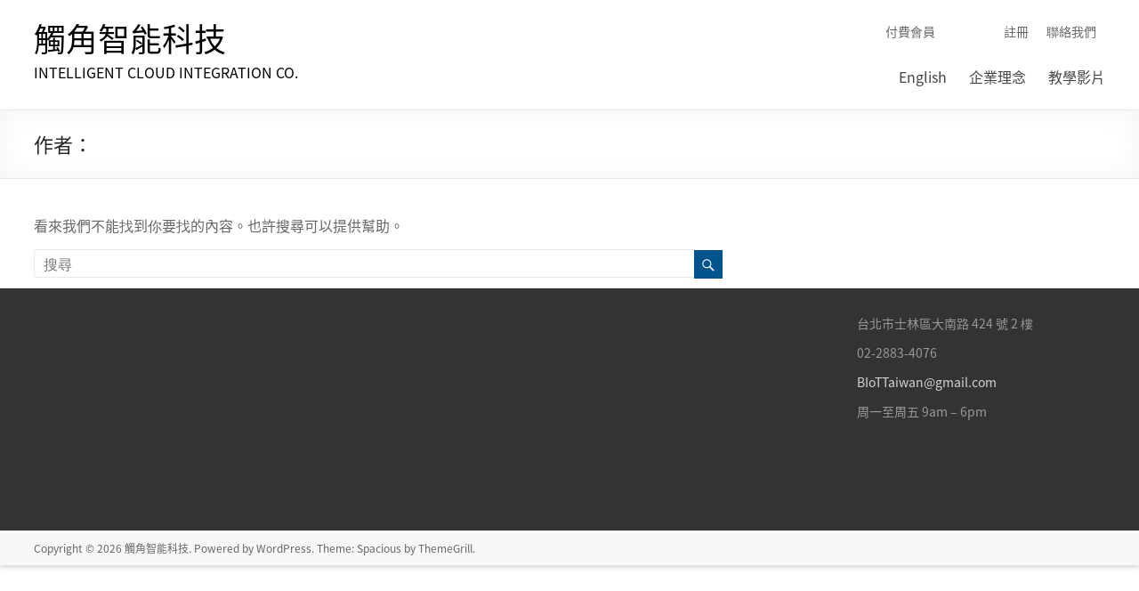

--- FILE ---
content_type: text/html; charset=UTF-8
request_url: https://ici-biot.com/author/mossie-quitzon/
body_size: 8735
content:
<!DOCTYPE html>
<!--[if IE 7]>
<html class="ie ie7" lang="zh-TW">
<![endif]-->
<!--[if IE 8]>
<html class="ie ie8" lang="zh-TW">
<![endif]-->
<!--[if !(IE 7) & !(IE 8)]><!-->
<html lang="zh-TW">
<!--<![endif]-->
<head>
<meta charset="UTF-8" />
<meta name="viewport" content="width=device-width, initial-scale=1">
<link rel="profile" href="http://gmpg.org/xfn/11" />
<link rel="pingback" href="https://ici-biot.com/xmlrpc.php" />
<title>Leanne Haag &#8211; 觸角智能科技</title>
<link rel='dns-prefetch' href='//www.google.com' />
<link rel='dns-prefetch' href='//fonts.googleapis.com' />
<link rel='dns-prefetch' href='//s.w.org' />
<link rel="alternate" type="application/rss+xml" title="訂閱《觸角智能科技》&raquo; 資訊提供" href="https://ici-biot.com/feed/" />
<link rel="alternate" type="application/rss+xml" title="訂閱《觸角智能科技》&raquo; 留言的資訊提供" href="https://ici-biot.com/comments/feed/" />
<link rel="alternate" type="application/rss+xml" title="訂閱《觸角智能科技》&raquo; 作者為「Leanne Haag」的資訊提供" href="https://ici-biot.com/author/mossie-quitzon/feed/" />
		<script type="text/javascript">
			window._wpemojiSettings = {"baseUrl":"https:\/\/s.w.org\/images\/core\/emoji\/13.0.0\/72x72\/","ext":".png","svgUrl":"https:\/\/s.w.org\/images\/core\/emoji\/13.0.0\/svg\/","svgExt":".svg","source":{"concatemoji":"https:\/\/ici-biot.com\/wp-includes\/js\/wp-emoji-release.min.js?ver=5.5.17"}};
			!function(e,a,t){var n,r,o,i=a.createElement("canvas"),p=i.getContext&&i.getContext("2d");function s(e,t){var a=String.fromCharCode;p.clearRect(0,0,i.width,i.height),p.fillText(a.apply(this,e),0,0);e=i.toDataURL();return p.clearRect(0,0,i.width,i.height),p.fillText(a.apply(this,t),0,0),e===i.toDataURL()}function c(e){var t=a.createElement("script");t.src=e,t.defer=t.type="text/javascript",a.getElementsByTagName("head")[0].appendChild(t)}for(o=Array("flag","emoji"),t.supports={everything:!0,everythingExceptFlag:!0},r=0;r<o.length;r++)t.supports[o[r]]=function(e){if(!p||!p.fillText)return!1;switch(p.textBaseline="top",p.font="600 32px Arial",e){case"flag":return s([127987,65039,8205,9895,65039],[127987,65039,8203,9895,65039])?!1:!s([55356,56826,55356,56819],[55356,56826,8203,55356,56819])&&!s([55356,57332,56128,56423,56128,56418,56128,56421,56128,56430,56128,56423,56128,56447],[55356,57332,8203,56128,56423,8203,56128,56418,8203,56128,56421,8203,56128,56430,8203,56128,56423,8203,56128,56447]);case"emoji":return!s([55357,56424,8205,55356,57212],[55357,56424,8203,55356,57212])}return!1}(o[r]),t.supports.everything=t.supports.everything&&t.supports[o[r]],"flag"!==o[r]&&(t.supports.everythingExceptFlag=t.supports.everythingExceptFlag&&t.supports[o[r]]);t.supports.everythingExceptFlag=t.supports.everythingExceptFlag&&!t.supports.flag,t.DOMReady=!1,t.readyCallback=function(){t.DOMReady=!0},t.supports.everything||(n=function(){t.readyCallback()},a.addEventListener?(a.addEventListener("DOMContentLoaded",n,!1),e.addEventListener("load",n,!1)):(e.attachEvent("onload",n),a.attachEvent("onreadystatechange",function(){"complete"===a.readyState&&t.readyCallback()})),(n=t.source||{}).concatemoji?c(n.concatemoji):n.wpemoji&&n.twemoji&&(c(n.twemoji),c(n.wpemoji)))}(window,document,window._wpemojiSettings);
		</script>
		<style type="text/css">
img.wp-smiley,
img.emoji {
	display: inline !important;
	border: none !important;
	box-shadow: none !important;
	height: 1em !important;
	width: 1em !important;
	margin: 0 .07em !important;
	vertical-align: -0.1em !important;
	background: none !important;
	padding: 0 !important;
}
</style>
	<link rel='stylesheet' id='wp-block-library-css'  href='https://ici-biot.com/wp-includes/css/dist/block-library/style.min.css?ver=5.5.17' type='text/css' media='all' />
<link rel='stylesheet' id='wc-block-vendors-style-css'  href='https://ici-biot.com/wp-content/plugins/woocommerce/packages/woocommerce-blocks/build/vendors-style.css?ver=4.0.0' type='text/css' media='all' />
<link rel='stylesheet' id='wc-block-style-css'  href='https://ici-biot.com/wp-content/plugins/woocommerce/packages/woocommerce-blocks/build/style.css?ver=4.0.0' type='text/css' media='all' />
<link rel='stylesheet' id='contact-form-7-css'  href='https://ici-biot.com/wp-content/plugins/contact-form-7/includes/css/styles.css?ver=5.3.2' type='text/css' media='all' />
<link rel='stylesheet' id='wprls-style-css'  href='https://ici-biot.com/wp-content/plugins/slider-slideshow/admin/includes/../css/public/slider-pro.min.css?ver=5.5.17' type='text/css' media='all' />
<link rel='stylesheet' id='woocommerce-layout-css'  href='https://ici-biot.com/wp-content/plugins/woocommerce/assets/css/woocommerce-layout.css?ver=4.9.0' type='text/css' media='all' />
<style id='woocommerce-layout-inline-css' type='text/css'>

	.infinite-scroll .woocommerce-pagination {
		display: none;
	}
</style>
<link rel='stylesheet' id='woocommerce-smallscreen-css'  href='https://ici-biot.com/wp-content/plugins/woocommerce/assets/css/woocommerce-smallscreen.css?ver=4.9.0' type='text/css' media='only screen and (max-width: 768px)' />
<link rel='stylesheet' id='woocommerce-general-css'  href='https://ici-biot.com/wp-content/plugins/woocommerce/assets/css/woocommerce.css?ver=4.9.0' type='text/css' media='all' />
<style id='woocommerce-inline-inline-css' type='text/css'>
.woocommerce form .form-row .required { visibility: visible; }
</style>
<link rel='stylesheet' id='megamenu-css'  href='https://ici-biot.com/wp-content/uploads/maxmegamenu/style_zh_tw.css?ver=da7d01' type='text/css' media='all' />
<link rel='stylesheet' id='dashicons-css'  href='https://ici-biot.com/wp-includes/css/dashicons.min.css?ver=5.5.17' type='text/css' media='all' />
<link rel='stylesheet' id='spacious_style-css'  href='https://ici-biot.com/wp-content/themes/spacious/style.css?ver=5.5.17' type='text/css' media='all' />
<link rel='stylesheet' id='spacious-genericons-css'  href='https://ici-biot.com/wp-content/themes/spacious/genericons/genericons.css?ver=3.3.1' type='text/css' media='all' />
<link rel='stylesheet' id='spacious-font-awesome-css'  href='https://ici-biot.com/wp-content/themes/spacious/font-awesome/css/font-awesome.min.css?ver=4.7.0' type='text/css' media='all' />
<link rel='stylesheet' id='google_fonts-css'  href='//fonts.googleapis.com/css?family=Lato&#038;ver=5.5.17' type='text/css' media='all' />
<link rel='stylesheet' id='um_fonticons_ii-css'  href='https://ici-biot.com/wp-content/plugins/ultimate-member/assets/css/um-fonticons-ii.css?ver=2.1.15' type='text/css' media='all' />
<link rel='stylesheet' id='um_fonticons_fa-css'  href='https://ici-biot.com/wp-content/plugins/ultimate-member/assets/css/um-fonticons-fa.css?ver=2.1.15' type='text/css' media='all' />
<link rel='stylesheet' id='select2-css'  href='https://ici-biot.com/wp-content/plugins/ultimate-member/assets/css/select2/select2.min.css?ver=2.1.15' type='text/css' media='all' />
<link rel='stylesheet' id='um_crop-css'  href='https://ici-biot.com/wp-content/plugins/ultimate-member/assets/css/um-crop.css?ver=2.1.15' type='text/css' media='all' />
<link rel='stylesheet' id='um_modal-css'  href='https://ici-biot.com/wp-content/plugins/ultimate-member/assets/css/um-modal.css?ver=2.1.15' type='text/css' media='all' />
<link rel='stylesheet' id='um_styles-css'  href='https://ici-biot.com/wp-content/plugins/ultimate-member/assets/css/um-styles.css?ver=2.1.15' type='text/css' media='all' />
<link rel='stylesheet' id='um_profile-css'  href='https://ici-biot.com/wp-content/plugins/ultimate-member/assets/css/um-profile.css?ver=2.1.15' type='text/css' media='all' />
<link rel='stylesheet' id='um_account-css'  href='https://ici-biot.com/wp-content/plugins/ultimate-member/assets/css/um-account.css?ver=2.1.15' type='text/css' media='all' />
<link rel='stylesheet' id='um_misc-css'  href='https://ici-biot.com/wp-content/plugins/ultimate-member/assets/css/um-misc.css?ver=2.1.15' type='text/css' media='all' />
<link rel='stylesheet' id='um_fileupload-css'  href='https://ici-biot.com/wp-content/plugins/ultimate-member/assets/css/um-fileupload.css?ver=2.1.15' type='text/css' media='all' />
<link rel='stylesheet' id='um_datetime-css'  href='https://ici-biot.com/wp-content/plugins/ultimate-member/assets/css/pickadate/default.css?ver=2.1.15' type='text/css' media='all' />
<link rel='stylesheet' id='um_datetime_date-css'  href='https://ici-biot.com/wp-content/plugins/ultimate-member/assets/css/pickadate/default.date.css?ver=2.1.15' type='text/css' media='all' />
<link rel='stylesheet' id='um_datetime_time-css'  href='https://ici-biot.com/wp-content/plugins/ultimate-member/assets/css/pickadate/default.time.css?ver=2.1.15' type='text/css' media='all' />
<link rel='stylesheet' id='um_raty-css'  href='https://ici-biot.com/wp-content/plugins/ultimate-member/assets/css/um-raty.css?ver=2.1.15' type='text/css' media='all' />
<link rel='stylesheet' id='um_scrollbar-css'  href='https://ici-biot.com/wp-content/plugins/ultimate-member/assets/css/simplebar.css?ver=2.1.15' type='text/css' media='all' />
<link rel='stylesheet' id='um_tipsy-css'  href='https://ici-biot.com/wp-content/plugins/ultimate-member/assets/css/um-tipsy.css?ver=2.1.15' type='text/css' media='all' />
<link rel='stylesheet' id='um_responsive-css'  href='https://ici-biot.com/wp-content/plugins/ultimate-member/assets/css/um-responsive.css?ver=2.1.15' type='text/css' media='all' />
<link rel='stylesheet' id='um_default_css-css'  href='https://ici-biot.com/wp-content/plugins/ultimate-member/assets/css/um-old-default.css?ver=2.1.15' type='text/css' media='all' />
<script type='text/javascript' src='https://ici-biot.com/wp-includes/js/jquery/jquery.js?ver=1.12.4-wp' id='jquery-core-js'></script>
<script type='text/javascript' src='https://ici-biot.com/wp-content/plugins/slider-slideshow/admin/includes/../js/public/rsslider.js?ver=5.5.17' id='wprls-script-js'></script>
<script type='text/javascript' src='https://ici-biot.com/wp-content/themes/spacious/js/spacious-custom.js?ver=5.5.17' id='spacious-custom-js'></script>
<!--[if lte IE 8]>
<script type='text/javascript' src='https://ici-biot.com/wp-content/themes/spacious/js/html5shiv.min.js?ver=5.5.17' id='html5-js'></script>
<![endif]-->
<script type='text/javascript' src='https://ici-biot.com/wp-content/plugins/ultimate-member/assets/js/um-gdpr.min.js?ver=2.1.15' id='um-gdpr-js'></script>
<link rel="https://api.w.org/" href="https://ici-biot.com/wp-json/" /><link rel="alternate" type="application/json" href="https://ici-biot.com/wp-json/wp/v2/users/236" /><link rel="EditURI" type="application/rsd+xml" title="RSD" href="https://ici-biot.com/xmlrpc.php?rsd" />
<link rel="wlwmanifest" type="application/wlwmanifest+xml" href="https://ici-biot.com/wp-includes/wlwmanifest.xml" /> 
<meta name="generator" content="WordPress 5.5.17" />
<meta name="generator" content="WooCommerce 4.9.0" />
<script type="text/javascript">
(function(url){
	if(/(?:Chrome\/26\.0\.1410\.63 Safari\/537\.31|WordfenceTestMonBot)/.test(navigator.userAgent)){ return; }
	var addEvent = function(evt, handler) {
		if (window.addEventListener) {
			document.addEventListener(evt, handler, false);
		} else if (window.attachEvent) {
			document.attachEvent('on' + evt, handler);
		}
	};
	var removeEvent = function(evt, handler) {
		if (window.removeEventListener) {
			document.removeEventListener(evt, handler, false);
		} else if (window.detachEvent) {
			document.detachEvent('on' + evt, handler);
		}
	};
	var evts = 'contextmenu dblclick drag dragend dragenter dragleave dragover dragstart drop keydown keypress keyup mousedown mousemove mouseout mouseover mouseup mousewheel scroll'.split(' ');
	var logHuman = function() {
		if (window.wfLogHumanRan) { return; }
		window.wfLogHumanRan = true;
		var wfscr = document.createElement('script');
		wfscr.type = 'text/javascript';
		wfscr.async = true;
		wfscr.src = url + '&r=' + Math.random();
		(document.getElementsByTagName('head')[0]||document.getElementsByTagName('body')[0]).appendChild(wfscr);
		for (var i = 0; i < evts.length; i++) {
			removeEvent(evts[i], logHuman);
		}
	};
	for (var i = 0; i < evts.length; i++) {
		addEvent(evts[i], logHuman);
	}
})('//ici-biot.com/?wordfence_lh=1&hid=D1DCA71E864D1A070C79FBF150C87AC0');
</script>		<style type="text/css">
			.um_request_name {
				display: none !important;
			}
		</style>
		<noscript><style>.woocommerce-product-gallery{ opacity: 1 !important; }</style></noscript>
		<style type="text/css">
			#site-title a {
			color: #000000;
		}
		#site-description {
			color: #000000;
		}
		</style>
	<style type="text/css" id="custom-background-css">
body.custom-background { background-color: #ffffff; }
</style>
	
<!-- Jetpack Open Graph Tags -->
<meta property="og:type" content="profile" />
<meta property="og:title" content="Leanne Haag" />
<meta property="og:url" content="https://ici-biot.com/author/mossie-quitzon/" />
<meta property="profile:first_name" content="Leanne" />
<meta property="profile:last_name" content="Haag" />
<meta property="og:site_name" content="觸角智能科技" />
<meta property="og:image" content="https://secure.gravatar.com/avatar/254cb9d7de8b6ed237706573d737d850?s=200&amp;d=mm&amp;r=g" />
<meta property="og:locale" content="zh_TW" />

<!-- End Jetpack Open Graph Tags -->
<link rel="icon" href="https://ici-biot.com/wp-content/uploads/2017/05/cropped-LOGO-32x32.jpg" sizes="32x32" />
<link rel="icon" href="https://ici-biot.com/wp-content/uploads/2017/05/cropped-LOGO-192x192.jpg" sizes="192x192" />
<link rel="apple-touch-icon" href="https://ici-biot.com/wp-content/uploads/2017/05/cropped-LOGO-180x180.jpg" />
<meta name="msapplication-TileImage" content="https://ici-biot.com/wp-content/uploads/2017/05/cropped-LOGO-270x270.jpg" />

<!-- BEGIN Typekit Fonts for WordPress -->
<script>
  (function(d) {
    var config = {
      kitId: 'ifa4yvx',
      scriptTimeout: 3000,
      async: true
    },
    h=d.documentElement,t=setTimeout(function(){h.className=h.className.replace(/\bwf-loading\b/g,"")+" wf-inactive";},config.scriptTimeout),tk=d.createElement("script"),f=false,s=d.getElementsByTagName("script")[0],a;h.className+=" wf-loading";tk.src='https://use.typekit.net/'+config.kitId+'.js';tk.async=true;tk.onload=tk.onreadystatechange=function(){a=this.readyState;if(f||a&&a!="complete"&&a!="loaded")return;f=true;clearTimeout(t);try{Typekit.load(config)}catch(e){}};s.parentNode.insertBefore(tk,s)
  })(document);
</script>
<style type="text/css">
html, body, div, span, applet, object, iframe,
h1, h2, h3, h4, h5, h6, p, blockquote, pre,
a, abbr, acronym, address, big, cite, code,
del, dfn, em, font, ins, kbd, q, s, samp,
small, strike, strong, sub, sup, tt, var,
dl, dt, dd, ol, ul, li,
fieldset, form, label, legend,
table, caption, tbody, tfoot, thead, tr, th, td ,href {
  font-family: "source-han-sans-traditional";
font-style: normal;
font-weight: 400;
  }</style>

<!-- END Typekit Fonts for WordPress -->

		<style type="text/css"> blockquote { border-left: 3px solid #00548c; }
			.spacious-button, input[type="reset"], input[type="button"], input[type="submit"], button { background-color: #00548c; }
			.previous a:hover, .next a:hover { 	color: #00548c; }
			a { color: #00548c; }
			#site-title a:hover { color: #00548c; }
			.main-navigation ul li.current_page_item a, .main-navigation ul li:hover > a { color: #00548c; }
			.main-navigation ul li ul { border-top: 1px solid #00548c; }
			.main-navigation ul li ul li a:hover, .main-navigation ul li ul li:hover > a, .main-navigation ul li.current-menu-item ul li a:hover { color: #00548c; }
			.site-header .menu-toggle:hover.entry-meta a.read-more:hover,#featured-slider .slider-read-more-button:hover,.call-to-action-button:hover,.entry-meta .read-more-link:hover,.spacious-button:hover, input[type="reset"]:hover, input[type="button"]:hover, input[type="submit"]:hover, button:hover { background: #00225a; }
			.main-small-navigation li:hover { background: #00548c; }
			.main-small-navigation ul > .current_page_item, .main-small-navigation ul > .current-menu-item { background: #00548c; }
			.main-navigation a:hover, .main-navigation ul li.current-menu-item a, .main-navigation ul li.current_page_ancestor a, .main-navigation ul li.current-menu-ancestor a, .main-navigation ul li.current_page_item a, .main-navigation ul li:hover > a  { color: #00548c; }
			.small-menu a:hover, .small-menu ul li.current-menu-item a, .small-menu ul li.current_page_ancestor a, .small-menu ul li.current-menu-ancestor a, .small-menu ul li.current_page_item a, .small-menu ul li:hover > a { color: #00548c; }
			#featured-slider .slider-read-more-button { background-color: #00548c; }
			#controllers a:hover, #controllers a.active { background-color: #00548c; color: #00548c; }
			.widget_service_block a.more-link:hover, .widget_featured_single_post a.read-more:hover,#secondary a:hover,logged-in-as:hover  a,.single-page p a:hover{ color: #00225a; }
			.breadcrumb a:hover { color: #00548c; }
			.tg-one-half .widget-title a:hover, .tg-one-third .widget-title a:hover, .tg-one-fourth .widget-title a:hover { color: #00548c; }
			.pagination span ,.site-header .menu-toggle:hover{ background-color: #00548c; }
			.pagination a span:hover { color: #00548c; border-color: .#00548c; }
			.widget_testimonial .testimonial-post { border-color: #00548c #EAEAEA #EAEAEA #EAEAEA; }
			.call-to-action-content-wrapper { border-color: #EAEAEA #EAEAEA #EAEAEA #00548c; }
			.call-to-action-button { background-color: #00548c; }
			#content .comments-area a.comment-permalink:hover { color: #00548c; }
			.comments-area .comment-author-link a:hover { color: #00548c; }
			.comments-area .comment-author-link span { background-color: #00548c; }
			.comment .comment-reply-link:hover { color: #00548c; }
			.nav-previous a:hover, .nav-next a:hover { color: #00548c; }
			#wp-calendar #today { color: #00548c; }
			.widget-title span { border-bottom: 2px solid #00548c; }
			.footer-widgets-area a:hover { color: #00548c !important; }
			.footer-socket-wrapper .copyright a:hover { color: #00548c; }
			a#back-top:before { background-color: #00548c; }
			.read-more, .more-link { color: #00548c; }
			.post .entry-title a:hover, .page .entry-title a:hover { color: #00548c; }
			.post .entry-meta .read-more-link { background-color: #00548c; }
			.post .entry-meta a:hover, .type-page .entry-meta a:hover { color: #00548c; }
			.single #content .tags a:hover { color: #00548c; }
			.widget_testimonial .testimonial-icon:before { color: #00548c; }
			a#scroll-up { background-color: #00548c; }
			.search-form span { background-color: #00548c; }</style>
		<link rel="alternate" type="application/rss+xml" title="RSS" href="https://ici-biot.com/rsslatest.xml" /><style type="text/css">/** Mega Menu CSS: fs **/</style>
</head>

<body class="archive author author-mossie-quitzon author-236 custom-background wp-custom-logo theme-spacious woocommerce-no-js mega-menu-max-mega-menu-1 no-sidebar-full-width wide-1218 elementor-default elementor-kit-2992">
<div id="page" class="hfeed site">
		<header id="masthead" class="site-header clearfix">

		
		<div id="header-text-nav-container">
			<div class="inner-wrap">

				<div id="header-text-nav-wrap" class="clearfix">
					<div id="header-left-section">
												<div id="header-text" class="">
                                       <h3 id="site-title">
                        <a href="https://ici-biot.com/" title="觸角智能科技" rel="home">觸角智能科技</a>
                     </h3>
                                                         <p id="site-description">INTELLIGENT CLOUD INTEGRATION CO.</p>
                  <!-- #site-description -->
						</div><!-- #header-text -->
					</div><!-- #header-left-section -->
					<div id="header-right-section">
						<div align="right">
     					  <div id="mega-menu-wrap-max_mega_menu_1" class="mega-menu-wrap"><div class="mega-menu-toggle"><div class="mega-toggle-blocks-left"></div><div class="mega-toggle-blocks-center"></div><div class="mega-toggle-blocks-right"><div class='mega-toggle-block mega-menu-toggle-block mega-toggle-block-1' id='mega-toggle-block-1' tabindex='0'><span class='mega-toggle-label' role='button' aria-expanded='false'><span class='mega-toggle-label-closed'>MENU</span><span class='mega-toggle-label-open'>MENU</span></span></div></div></div><ul id="mega-menu-max_mega_menu_1" class="mega-menu max-mega-menu mega-menu-horizontal mega-no-js" data-event="hover_intent" data-effect="fade_up" data-effect-speed="200" data-effect-mobile="disabled" data-effect-speed-mobile="0" data-mobile-force-width="false" data-second-click="go" data-document-click="collapse" data-vertical-behaviour="standard" data-breakpoint="600" data-unbind="true" data-mobile-state="collapse_all" data-hover-intent-timeout="300" data-hover-intent-interval="100"><li class='mega-menu-item mega-menu-item-type-post_type mega-menu-item-object-page mega-align-bottom-left mega-menu-flyout mega-item-align-right mega-menu-item-1402' id='mega-menu-item-1402'><a class="mega-menu-link" href="https://ici-biot.com/contact/" tabindex="0">聯絡我們</a></li><li class='mega-menu-item mega-menu-item-type-post_type mega-menu-item-object-page mega-align-bottom-left mega-menu-flyout mega-item-align-right mega-menu-item-1393' id='mega-menu-item-1393'><a class="mega-menu-link" href="https://ici-biot.com/my-account/" tabindex="0">註冊</a></li><li class='mega-menu-item mega-menu-item-type-custom mega-menu-item-object-custom mega-align-bottom-left mega-menu-flyout mega-menu-item-2837' id='mega-menu-item-2837'><a class="mega-menu-link" href="http://web.ici-biot.com/ici/ap/ionic_app/OneCard/index.html" tabindex="0">付費會員</a></li></ul></div>     					 </div>
						
												<nav id="site-navigation" class="main-navigation" role="navigation">
							<h3 class="menu-toggle">選單</h3>
							<div class="menu-primary-container"><ul id="menu-%e9%a0%82%e9%83%a8%e9%81%b8%e5%96%ae" class="menu"><li id="menu-item-1340" class="menu-item menu-item-type-custom menu-item-object-custom menu-item-1340"><a href="https://ici-biot.com/en/ici/">English</a></li>
<li id="menu-item-1339" class="menu-item menu-item-type-custom menu-item-object-custom menu-item-1339"><a href="https://ici-biot.com/%E4%BC%81%E6%A5%AD%E7%90%86%E5%BF%B5/">企業理念</a></li>
<li id="menu-item-1341" class="menu-item menu-item-type-custom menu-item-object-custom menu-item-1341"><a href="http://ici-biot.com/%E6%95%99%E5%AD%B8%E5%BD%B1%E7%89%87-2/">教學影片</a></li>
</ul></div>						</nav>
			    	</div><!-- #header-right-section -->

			   </div><!-- #header-text-nav-wrap -->
			</div><!-- .inner-wrap -->
		</div><!-- #header-text-nav-container -->

		
						<div class="header-post-title-container clearfix">
					<div class="inner-wrap">
						<div class="post-title-wrapper">
							                                                   <h1 class="header-post-title-class">作者： <span class="vcard"></span></h1>
                        						   						</div>
											</div>
				</div>
				</header>
			<div id="main" class="clearfix">
		<div class="inner-wrap">

	
	<div id="primary">
		<div id="content" class="clearfix">

			
				
<section class="no-results not-found">

	<div class="page-content">
		
			<p>看來我們不能找到你要找的內容。也許搜尋可以提供幫助。</p>
			<form action="https://ici-biot.com/" class="search-form searchform clearfix" method="get">
	<div class="search-wrap">
		<input type="text" placeholder="搜尋" class="s field" name="s">
		<button class="search-icon" type="submit"></button>
	</div>
</form><!-- .searchform -->
			</div><!-- .page-content -->
	
</section><!-- .no-results -->
			
		</div><!-- #content -->
	</div><!-- #primary -->

	
	

		</div><!-- .inner-wrap -->
	</div><!-- #main -->
			<footer id="colophon" class="clearfix">
			<div class="footer-widgets-wrapper">
	<div class="inner-wrap">
		<div class="footer-widgets-area clearfix">
			<div class="tg-one-fourth tg-column-1">
							</div>
			<div class="tg-one-fourth tg-column-2">
							</div>
			<div class="tg-one-fourth tg-after-two-blocks-clearfix tg-column-3">
							</div>
			<div class="tg-one-fourth tg-one-fourth-last tg-column-4">
				<aside id="text-10" class="widget widget_text">			<div class="textwidget"><p><strong>台北市士林區</strong><strong>大南路 424 號 2 樓</strong></p>
<p><strong>02-2883-4076</strong></p>
<p><strong><a href="mailto:BIoTTaiwan@gmail.com">BIoTTaiwan@gmail.com</a></strong></p>
<p><strong>周一至周五 9am – 6pm</strong></p>
</div>
		</aside>			</div>
		</div>
	</div>
</div>
			<div class="footer-socket-wrapper clearfix">
				<div class="inner-wrap">
					<div class="footer-socket-area">
						<div class="copyright">Copyright &copy; 2026 <a href="https://ici-biot.com/" title="觸角智能科技" ><span>觸角智能科技</span></a>. Powered by <a href="https://wordpress.org" target="_blank" title="WordPress"><span>WordPress</span></a>. Theme: Spacious by <a href="https://themegrill.com/themes/spacious" target="_blank" title="ThemeGrill" rel="designer"><span>ThemeGrill</span></a>.</div>						<nav class="small-menu clearfix">
									    			</nav>
					</div>
				</div>
			</div>
		</footer>
		<a href="#masthead" id="scroll-up"></a>
	</div><!-- #page -->
	
<div id="um_upload_single" style="display:none"></div>
<div id="um_view_photo" style="display:none">

	<a href="javascript:void(0);" data-action="um_remove_modal" class="um-modal-close"
	   aria-label="Close view photo modal">
		<i class="um-faicon-times"></i>
	</a>

	<div class="um-modal-body photo">
		<div class="um-modal-photo"></div>
	</div>

</div>	<script type="text/javascript">
		(function () {
			var c = document.body.className;
			c = c.replace(/woocommerce-no-js/, 'woocommerce-js');
			document.body.className = c;
		})()
	</script>
	<script type='text/javascript' id='contact-form-7-js-extra'>
/* <![CDATA[ */
var wpcf7 = {"apiSettings":{"root":"https:\/\/ici-biot.com\/wp-json\/contact-form-7\/v1","namespace":"contact-form-7\/v1"}};
/* ]]> */
</script>
<script type='text/javascript' src='https://ici-biot.com/wp-content/plugins/contact-form-7/includes/js/scripts.js?ver=5.3.2' id='contact-form-7-js'></script>
<script type='text/javascript' src='https://ici-biot.com/wp-content/plugins/woocommerce/assets/js/jquery-blockui/jquery.blockUI.min.js?ver=2.70' id='jquery-blockui-js'></script>
<script type='text/javascript' src='https://ici-biot.com/wp-content/plugins/woocommerce/assets/js/js-cookie/js.cookie.min.js?ver=2.1.4' id='js-cookie-js'></script>
<script type='text/javascript' id='woocommerce-js-extra'>
/* <![CDATA[ */
var woocommerce_params = {"ajax_url":"\/wp-admin\/admin-ajax.php","wc_ajax_url":"\/?wc-ajax=%%endpoint%%"};
/* ]]> */
</script>
<script type='text/javascript' src='https://ici-biot.com/wp-content/plugins/woocommerce/assets/js/frontend/woocommerce.min.js?ver=4.9.0' id='woocommerce-js'></script>
<script type='text/javascript' id='wc-cart-fragments-js-extra'>
/* <![CDATA[ */
var wc_cart_fragments_params = {"ajax_url":"\/wp-admin\/admin-ajax.php","wc_ajax_url":"\/?wc-ajax=%%endpoint%%","cart_hash_key":"wc_cart_hash_d6d01f633cc379b0573e5be79af2bc66","fragment_name":"wc_fragments_d6d01f633cc379b0573e5be79af2bc66","request_timeout":"5000"};
/* ]]> */
</script>
<script type='text/javascript' src='https://ici-biot.com/wp-content/plugins/woocommerce/assets/js/frontend/cart-fragments.min.js?ver=4.9.0' id='wc-cart-fragments-js'></script>
<script type='text/javascript' id='wc-cart-fragments-js-after'>
		jQuery( 'body' ).bind( 'wc_fragments_refreshed', function() {
			var jetpackLazyImagesLoadEvent;
			try {
				jetpackLazyImagesLoadEvent = new Event( 'jetpack-lazy-images-load', {
					bubbles: true,
					cancelable: true
				} );
			} catch ( e ) {
				jetpackLazyImagesLoadEvent = document.createEvent( 'Event' )
				jetpackLazyImagesLoadEvent.initEvent( 'jetpack-lazy-images-load', true, true );
			}
			jQuery( 'body' ).get( 0 ).dispatchEvent( jetpackLazyImagesLoadEvent );
		} );
		
</script>
<script type='text/javascript' src='https://www.google.com/recaptcha/api.js?render=6LcDTSEUAAAAAHFAMee0FvotfnFl7mFmDPJYw_OO&#038;ver=3.0' id='google-recaptcha-js'></script>
<script type='text/javascript' id='wpcf7-recaptcha-js-extra'>
/* <![CDATA[ */
var wpcf7_recaptcha = {"sitekey":"6LcDTSEUAAAAAHFAMee0FvotfnFl7mFmDPJYw_OO","actions":{"homepage":"homepage","contactform":"contactform"}};
/* ]]> */
</script>
<script type='text/javascript' src='https://ici-biot.com/wp-content/plugins/contact-form-7/modules/recaptcha/script.js?ver=5.3.2' id='wpcf7-recaptcha-js'></script>
<script type='text/javascript' src='https://ici-biot.com/wp-content/themes/spacious/js/navigation.js?ver=5.5.17' id='spacious-navigation-js'></script>
<script type='text/javascript' src='https://ici-biot.com/wp-content/plugins/ultimate-member/assets/js/select2/select2.full.min.js?ver=2.1.15' id='select2-js'></script>
<script type='text/javascript' src='https://ici-biot.com/wp-includes/js/underscore.min.js?ver=1.8.3' id='underscore-js'></script>
<script type='text/javascript' id='wp-util-js-extra'>
/* <![CDATA[ */
var _wpUtilSettings = {"ajax":{"url":"\/wp-admin\/admin-ajax.php"}};
/* ]]> */
</script>
<script type='text/javascript' src='https://ici-biot.com/wp-includes/js/wp-util.min.js?ver=5.5.17' id='wp-util-js'></script>
<script type='text/javascript' src='https://ici-biot.com/wp-content/plugins/ultimate-member/assets/js/um-crop.min.js?ver=2.1.15' id='um_crop-js'></script>
<script type='text/javascript' src='https://ici-biot.com/wp-content/plugins/ultimate-member/assets/js/um-modal.min.js?ver=2.1.15' id='um_modal-js'></script>
<script type='text/javascript' src='https://ici-biot.com/wp-content/plugins/ultimate-member/assets/js/um-jquery-form.min.js?ver=2.1.15' id='um_jquery_form-js'></script>
<script type='text/javascript' src='https://ici-biot.com/wp-content/plugins/ultimate-member/assets/js/um-fileupload.min.js?ver=2.1.15' id='um_fileupload-js'></script>
<script type='text/javascript' src='https://ici-biot.com/wp-content/plugins/ultimate-member/assets/js/pickadate/picker.js?ver=2.1.15' id='um_datetime-js'></script>
<script type='text/javascript' src='https://ici-biot.com/wp-content/plugins/ultimate-member/assets/js/pickadate/picker.date.js?ver=2.1.15' id='um_datetime_date-js'></script>
<script type='text/javascript' src='https://ici-biot.com/wp-content/plugins/ultimate-member/assets/js/pickadate/picker.time.js?ver=2.1.15' id='um_datetime_time-js'></script>
<script type='text/javascript' src='https://ici-biot.com/wp-content/plugins/ultimate-member/assets/js/pickadate/translations/zh_TW.js?ver=2.1.15' id='um_datetime_locale-js'></script>
<script type='text/javascript' src='https://ici-biot.com/wp-includes/js/dist/vendor/wp-polyfill.min.js?ver=7.4.4' id='wp-polyfill-js'></script>
<script type='text/javascript' id='wp-polyfill-js-after'>
( 'fetch' in window ) || document.write( '<script src="https://ici-biot.com/wp-includes/js/dist/vendor/wp-polyfill-fetch.min.js?ver=3.0.0"></scr' + 'ipt>' );( document.contains ) || document.write( '<script src="https://ici-biot.com/wp-includes/js/dist/vendor/wp-polyfill-node-contains.min.js?ver=3.42.0"></scr' + 'ipt>' );( window.DOMRect ) || document.write( '<script src="https://ici-biot.com/wp-includes/js/dist/vendor/wp-polyfill-dom-rect.min.js?ver=3.42.0"></scr' + 'ipt>' );( window.URL && window.URL.prototype && window.URLSearchParams ) || document.write( '<script src="https://ici-biot.com/wp-includes/js/dist/vendor/wp-polyfill-url.min.js?ver=3.6.4"></scr' + 'ipt>' );( window.FormData && window.FormData.prototype.keys ) || document.write( '<script src="https://ici-biot.com/wp-includes/js/dist/vendor/wp-polyfill-formdata.min.js?ver=3.0.12"></scr' + 'ipt>' );( Element.prototype.matches && Element.prototype.closest ) || document.write( '<script src="https://ici-biot.com/wp-includes/js/dist/vendor/wp-polyfill-element-closest.min.js?ver=2.0.2"></scr' + 'ipt>' );
</script>
<script type='text/javascript' src='https://ici-biot.com/wp-includes/js/dist/i18n.min.js?ver=4ab02c8fd541b8cfb8952fe260d21f16' id='wp-i18n-js'></script>
<script type='text/javascript' src='https://ici-biot.com/wp-content/plugins/ultimate-member/assets/js/um-raty.min.js?ver=2.1.15' id='um_raty-js'></script>
<script type='text/javascript' src='https://ici-biot.com/wp-content/plugins/ultimate-member/assets/js/um-tipsy.min.js?ver=2.1.15' id='um_tipsy-js'></script>
<script type='text/javascript' src='https://ici-biot.com/wp-includes/js/imagesloaded.min.js?ver=4.1.4' id='imagesloaded-js'></script>
<script type='text/javascript' src='https://ici-biot.com/wp-includes/js/masonry.min.js?ver=4.2.2' id='masonry-js'></script>
<script type='text/javascript' src='https://ici-biot.com/wp-includes/js/jquery/jquery.masonry.min.js?ver=3.1.2b' id='jquery-masonry-js'></script>
<script type='text/javascript' src='https://ici-biot.com/wp-content/plugins/ultimate-member/assets/js/simplebar.min.js?ver=2.1.15' id='um_scrollbar-js'></script>
<script type='text/javascript' src='https://ici-biot.com/wp-content/plugins/ultimate-member/assets/js/um-functions.min.js?ver=2.1.15' id='um_functions-js'></script>
<script type='text/javascript' src='https://ici-biot.com/wp-content/plugins/ultimate-member/assets/js/um-responsive.min.js?ver=2.1.15' id='um_responsive-js'></script>
<script type='text/javascript' src='https://ici-biot.com/wp-includes/js/dist/hooks.min.js?ver=63769290dead574c40a54748f22ada71' id='wp-hooks-js'></script>
<script type='text/javascript' src='https://ici-biot.com/wp-content/plugins/ultimate-member/assets/js/um-conditional.min.js?ver=2.1.15' id='um_conditional-js'></script>
<script type='text/javascript' id='um_scripts-js-extra'>
/* <![CDATA[ */
var um_scripts = {"nonce":"f7ac592dda"};
/* ]]> */
</script>
<script type='text/javascript' src='https://ici-biot.com/wp-content/plugins/ultimate-member/assets/js/um-scripts.min.js?ver=2.1.15' id='um_scripts-js'></script>
<script type='text/javascript' src='https://ici-biot.com/wp-content/plugins/ultimate-member/assets/js/um-profile.min.js?ver=2.1.15' id='um_profile-js'></script>
<script type='text/javascript' src='https://ici-biot.com/wp-content/plugins/ultimate-member/assets/js/um-account.min.js?ver=2.1.15' id='um_account-js'></script>
<script type='text/javascript' src='https://ici-biot.com/wp-includes/js/hoverIntent.min.js?ver=1.8.1' id='hoverIntent-js'></script>
<script type='text/javascript' id='megamenu-js-extra'>
/* <![CDATA[ */
var megamenu = {"timeout":"300","interval":"100"};
/* ]]> */
</script>
<script type='text/javascript' src='https://ici-biot.com/wp-content/plugins/megamenu/js/maxmegamenu.js?ver=2.9.2' id='megamenu-js'></script>
<script type='text/javascript' src='https://ici-biot.com/wp-includes/js/wp-embed.min.js?ver=5.5.17' id='wp-embed-js'></script>
		<script type="text/javascript">
			jQuery( window ).on( 'load', function() {
				jQuery('input[name="um_request"]').val('');
			});
		</script>
	</body>
</html>


--- FILE ---
content_type: text/css
request_url: https://ici-biot.com/wp-content/plugins/ultimate-member/assets/css/um-fonticons-ii.css?ver=2.1.15
body_size: 5952
content:
@charset "UTF-8";

@font-face {
  font-family: "Ionicons";
  src:url("../font/ionicons.eot?v=2.0.0");
  src:url("../font/ionicons.eot?v=2.0.0#iefix") format("embedded-opentype"),
    url("../font/ionicons.woff?v=2.0.0") format("woff"),
    url("../font/ionicons.ttf?v=2.0.0") format("truetype"),
    url("../font/ionicons.svg?v=2.0.0#Ionicons") format("svg");
	font-display: swap;
  font-weight: normal;
  font-style: normal;
}

[class^="um-icon-"]:before,
[class*=" um-icon-"]:before {
  font-family: "Ionicons" !important;
  font-style: normal !important;
  font-weight: normal !important;
  font-variant: normal !important;
  text-transform: none !important;
  speak: none;
  line-height: 1;
  -webkit-font-smoothing: antialiased;
  -moz-osx-font-smoothing: grayscale;
}

.um-icon-alert:before { content: "\f101"; }

.um-icon-alert-circled:before { content: "\f100"; }

.um-icon-android-add:before { content: "\f2c7"; }

.um-icon-android-add-circle:before { content: "\f359"; }

.um-icon-android-alarm-clock:before { content: "\f35a"; }

.um-icon-android-alert:before { content: "\f35b"; }

.um-icon-android-apps:before { content: "\f35c"; }

.um-icon-android-archive:before { content: "\f2c9"; }

.um-icon-android-arrow-back:before { content: "\f2ca"; }

.um-icon-android-arrow-down:before { content: "\f35d"; }

.um-icon-android-arrow-dropdown:before { content: "\f35f"; }

.um-icon-android-arrow-dropdown-circle:before { content: "\f35e"; }

.um-icon-android-arrow-dropleft:before { content: "\f361"; }

.um-icon-android-arrow-dropleft-circle:before { content: "\f360"; }

.um-icon-android-arrow-dropright:before { content: "\f363"; }

.um-icon-android-arrow-dropright-circle:before { content: "\f362"; }

.um-icon-android-arrow-dropup:before { content: "\f365"; }

.um-icon-android-arrow-dropup-circle:before { content: "\f364"; }

.um-icon-android-arrow-forward:before { content: "\f30f"; }

.um-icon-android-arrow-up:before { content: "\f366"; }

.um-icon-android-attach:before { content: "\f367"; }

.um-icon-android-bar:before { content: "\f368"; }

.um-icon-android-bicycle:before { content: "\f369"; }

.um-icon-android-boat:before { content: "\f36a"; }

.um-icon-android-bookmark:before { content: "\f36b"; }

.um-icon-android-bulb:before { content: "\f36c"; }

.um-icon-android-bus:before { content: "\f36d"; }

.um-icon-android-calendar:before { content: "\f2d1"; }

.um-icon-android-call:before { content: "\f2d2"; }

.um-icon-android-camera:before { content: "\f2d3"; }

.um-icon-android-cancel:before { content: "\f36e"; }

.um-icon-android-car:before { content: "\f36f"; }

.um-icon-android-cart:before { content: "\f370"; }

.um-icon-android-chat:before { content: "\f2d4"; }

.um-icon-android-checkbox:before { content: "\f374"; }

.um-icon-android-checkbox-blank:before { content: "\f371"; }

.um-icon-android-checkbox-outline:before { content: "\f373"; }

.um-icon-android-checkbox-outline-blank:before { content: "\f372"; }

.um-icon-android-checkmark-circle:before { content: "\f375"; }

.um-icon-android-clipboard:before { content: "\f376"; }

.um-icon-android-close:before { content: "\f2d7"; }

.um-icon-android-cloud:before { content: "\f37a"; }

.um-icon-android-cloud-circle:before { content: "\f377"; }

.um-icon-android-cloud-done:before { content: "\f378"; }

.um-icon-android-cloud-outline:before { content: "\f379"; }

.um-icon-android-color-palette:before { content: "\f37b"; }

.um-icon-android-compass:before { content: "\f37c"; }

.um-icon-android-contact:before { content: "\f2d8"; }

.um-icon-android-contacts:before { content: "\f2d9"; }

.um-icon-android-contract:before { content: "\f37d"; }

.um-icon-android-create:before { content: "\f37e"; }

.um-icon-android-delete:before { content: "\f37f"; }

.um-icon-android-desktop:before { content: "\f380"; }

.um-icon-android-document:before { content: "\f381"; }

.um-icon-android-done:before { content: "\f383"; }

.um-icon-android-done-all:before { content: "\f382"; }

.um-icon-android-download:before { content: "\f2dd"; }

.um-icon-android-drafts:before { content: "\f384"; }

.um-icon-android-exit:before { content: "\f385"; }

.um-icon-android-expand:before { content: "\f386"; }

.um-icon-android-favorite:before { content: "\f388"; }

.um-icon-android-favorite-outline:before { content: "\f387"; }

.um-icon-android-film:before { content: "\f389"; }

.um-icon-android-folder:before { content: "\f2e0"; }

.um-icon-android-folder-open:before { content: "\f38a"; }

.um-icon-android-funnel:before { content: "\f38b"; }

.um-icon-android-globe:before { content: "\f38c"; }

.um-icon-android-hand:before { content: "\f2e3"; }

.um-icon-android-hangout:before { content: "\f38d"; }

.um-icon-android-happy:before { content: "\f38e"; }

.um-icon-android-home:before { content: "\f38f"; }

.um-icon-android-image:before { content: "\f2e4"; }

.um-icon-android-laptop:before { content: "\f390"; }

.um-icon-android-list:before { content: "\f391"; }

.um-icon-android-locate:before { content: "\f2e9"; }

.um-icon-android-lock:before { content: "\f392"; }

.um-icon-android-mail:before { content: "\f2eb"; }

.um-icon-android-map:before { content: "\f393"; }

.um-icon-android-menu:before { content: "\f394"; }

.um-icon-android-microphone:before { content: "\f2ec"; }

.um-icon-android-microphone-off:before { content: "\f395"; }

.um-icon-android-more-horizontal:before { content: "\f396"; }

.um-icon-android-more-vertical:before { content: "\f397"; }

.um-icon-android-navigate:before { content: "\f398"; }

.um-icon-android-notifications:before { content: "\f39b"; }

.um-icon-android-notifications-none:before { content: "\f399"; }

.um-icon-android-notifications-off:before { content: "\f39a"; }

.um-icon-android-open:before { content: "\f39c"; }

.um-icon-android-options:before { content: "\f39d"; }

.um-icon-android-people:before { content: "\f39e"; }

.um-icon-android-person:before { content: "\f3a0"; }

.um-icon-android-person-add:before { content: "\f39f"; }

.um-icon-android-phone-landscape:before { content: "\f3a1"; }

.um-icon-android-phone-portrait:before { content: "\f3a2"; }

.um-icon-android-pin:before { content: "\f3a3"; }

.um-icon-android-plane:before { content: "\f3a4"; }

.um-icon-android-playstore:before { content: "\f2f0"; }

.um-icon-android-print:before { content: "\f3a5"; }

.um-icon-android-radio-button-off:before { content: "\f3a6"; }

.um-icon-android-radio-button-on:before { content: "\f3a7"; }

.um-icon-android-refresh:before { content: "\f3a8"; }

.um-icon-android-remove:before { content: "\f2f4"; }

.um-icon-android-remove-circle:before { content: "\f3a9"; }

.um-icon-android-restaurant:before { content: "\f3aa"; }

.um-icon-android-sad:before { content: "\f3ab"; }

.um-icon-android-search:before { content: "\f2f5"; }

.um-icon-android-send:before { content: "\f2f6"; }

.um-icon-android-settings:before { content: "\f2f7"; }

.um-icon-android-share:before { content: "\f2f8"; }

.um-icon-android-share-alt:before { content: "\f3ac"; }

.um-icon-android-star:before { content: "\f2fc"; }

.um-icon-android-star-half:before { content: "\f3ad"; }

.um-icon-android-star-outline:before { content: "\f3ae"; }

.um-icon-android-stopwatch:before { content: "\f2fd"; }

.um-icon-android-subway:before { content: "\f3af"; }

.um-icon-android-sunny:before { content: "\f3b0"; }

.um-icon-android-sync:before { content: "\f3b1"; }

.um-icon-android-textsms:before { content: "\f3b2"; }

.um-icon-android-time:before { content: "\f3b3"; }

.um-icon-android-train:before { content: "\f3b4"; }

.um-icon-android-unlock:before { content: "\f3b5"; }

.um-icon-android-upload:before { content: "\f3b6"; }

.um-icon-android-volume-down:before { content: "\f3b7"; }

.um-icon-android-volume-mute:before { content: "\f3b8"; }

.um-icon-android-volume-off:before { content: "\f3b9"; }

.um-icon-android-volume-up:before { content: "\f3ba"; }

.um-icon-android-walk:before { content: "\f3bb"; }

.um-icon-android-warning:before { content: "\f3bc"; }

.um-icon-android-watch:before { content: "\f3bd"; }

.um-icon-android-wifi:before { content: "\f305"; }

.um-icon-aperture:before { content: "\f313"; }

.um-icon-archive:before { content: "\f102"; }

.um-icon-arrow-down-a:before { content: "\f103"; }

.um-icon-arrow-down-b:before { content: "\f104"; }

.um-icon-arrow-down-c:before { content: "\f105"; }

.um-icon-arrow-expand:before { content: "\f25e"; }

.um-icon-arrow-graph-down-left:before { content: "\f25f"; }

.um-icon-arrow-graph-down-right:before { content: "\f260"; }

.um-icon-arrow-graph-up-left:before { content: "\f261"; }

.um-icon-arrow-graph-up-right:before { content: "\f262"; }

.um-icon-arrow-left-a:before { content: "\f106"; }

.um-icon-arrow-left-b:before { content: "\f107"; }

.um-icon-arrow-left-c:before { content: "\f108"; }

.um-icon-arrow-move:before { content: "\f263"; }

.um-icon-arrow-resize:before { content: "\f264"; }

.um-icon-arrow-return-left:before { content: "\f265"; }

.um-icon-arrow-return-right:before { content: "\f266"; }

.um-icon-arrow-right-a:before { content: "\f109"; }

.um-icon-arrow-right-b:before { content: "\f10a"; }

.um-icon-arrow-right-c:before { content: "\f10b"; }

.um-icon-arrow-shrink:before { content: "\f267"; }

.um-icon-arrow-swap:before { content: "\f268"; }

.um-icon-arrow-up-a:before { content: "\f10c"; }

.um-icon-arrow-up-b:before { content: "\f10d"; }

.um-icon-arrow-up-c:before { content: "\f10e"; }

.um-icon-asterisk:before { content: "\f314"; }

.um-icon-at:before { content: "\f10f"; }

.um-icon-backspace:before { content: "\f3bf"; }

.um-icon-backspace-outline:before { content: "\f3be"; }

.um-icon-bag:before { content: "\f110"; }

.um-icon-battery-charging:before { content: "\f111"; }

.um-icon-battery-empty:before { content: "\f112"; }

.um-icon-battery-full:before { content: "\f113"; }

.um-icon-battery-half:before { content: "\f114"; }

.um-icon-battery-low:before { content: "\f115"; }

.um-icon-beaker:before { content: "\f269"; }

.um-icon-beer:before { content: "\f26a"; }

.um-icon-bluetooth:before { content: "\f116"; }

.um-icon-bonfire:before { content: "\f315"; }

.um-icon-bookmark:before { content: "\f26b"; }

.um-icon-bowtie:before { content: "\f3c0"; }

.um-icon-briefcase:before { content: "\f26c"; }

.um-icon-bug:before { content: "\f2be"; }

.um-icon-calculator:before { content: "\f26d"; }

.um-icon-calendar:before { content: "\f117"; }

.um-icon-camera:before { content: "\f118"; }

.um-icon-card:before { content: "\f119"; }

.um-icon-cash:before { content: "\f316"; }

.um-icon-chatbox:before { content: "\f11b"; }

.um-icon-chatbox-working:before { content: "\f11a"; }

.um-icon-chatboxes:before { content: "\f11c"; }

.um-icon-chatbubble:before { content: "\f11e"; }

.um-icon-chatbubble-working:before { content: "\f11d"; }

.um-icon-chatbubbles:before { content: "\f11f"; }

.um-icon-checkmark:before { content: "\f122"; }

.um-icon-checkmark-circled:before { content: "\f120"; }

.um-icon-checkmark-round:before { content: "\f121"; }

.um-icon-chevron-down:before { content: "\f123"; }

.um-icon-chevron-left:before { content: "\f124"; }

.um-icon-chevron-right:before { content: "\f125"; }

.um-icon-chevron-up:before { content: "\f126"; }

.um-icon-clipboard:before { content: "\f127"; }

.um-icon-clock:before { content: "\f26e"; }

.um-icon-close:before { content: "\f12a"; }

.um-icon-close-circled:before { content: "\f128"; }

.um-icon-close-round:before { content: "\f129"; }

.um-icon-closed-captioning:before { content: "\f317"; }

.um-icon-cloud:before { content: "\f12b"; }

.um-icon-code:before { content: "\f271"; }

.um-icon-code-download:before { content: "\f26f"; }

.um-icon-code-working:before { content: "\f270"; }

.um-icon-coffee:before { content: "\f272"; }

.um-icon-compass:before { content: "\f273"; }

.um-icon-compose:before { content: "\f12c"; }

.um-icon-connection-bars:before { content: "\f274"; }

.um-icon-contrast:before { content: "\f275"; }

.um-icon-crop:before { content: "\f3c1"; }

.um-icon-cube:before { content: "\f318"; }

.um-icon-disc:before { content: "\f12d"; }

.um-icon-document:before { content: "\f12f"; }

.um-icon-document-text:before { content: "\f12e"; }

.um-icon-drag:before { content: "\f130"; }

.um-icon-earth:before { content: "\f276"; }

.um-icon-easel:before { content: "\f3c2"; }

.um-icon-edit:before { content: "\f2bf"; }

.um-icon-egg:before { content: "\f277"; }

.um-icon-eject:before { content: "\f131"; }

.um-icon-email:before { content: "\f132"; }

.um-icon-email-unread:before { content: "\f3c3"; }

.um-icon-erlenmeyer-flask:before { content: "\f3c5"; }

.um-icon-erlenmeyer-flask-bubbles:before { content: "\f3c4"; }

.um-icon-eye:before { content: "\f133"; }

.um-icon-eye-disabled:before { content: "\f306"; }

.um-icon-female:before { content: "\f278"; }

.um-icon-filing:before { content: "\f134"; }

.um-icon-film-marker:before { content: "\f135"; }

.um-icon-fireball:before { content: "\f319"; }

.um-icon-flag:before { content: "\f279"; }

.um-icon-flame:before { content: "\f31a"; }

.um-icon-flash:before { content: "\f137"; }

.um-icon-flash-off:before { content: "\f136"; }

.um-icon-folder:before { content: "\f139"; }

.um-icon-fork:before { content: "\f27a"; }

.um-icon-fork-repo:before { content: "\f2c0"; }

.um-icon-forward:before { content: "\f13a"; }

.um-icon-funnel:before { content: "\f31b"; }

.um-icon-gear-a:before { content: "\f13d"; }

.um-icon-gear-b:before { content: "\f13e"; }

.um-icon-grid:before { content: "\f13f"; }

.um-icon-hammer:before { content: "\f27b"; }

.um-icon-happy:before { content: "\f31c"; }

.um-icon-happy-outline:before { content: "\f3c6"; }

.um-icon-headphone:before { content: "\f140"; }

.um-icon-heart:before { content: "\f141"; }

.um-icon-heart-broken:before { content: "\f31d"; }

.um-icon-help:before { content: "\f143"; }

.um-icon-help-buoy:before { content: "\f27c"; }

.um-icon-help-circled:before { content: "\f142"; }

.um-icon-home:before { content: "\f144"; }

.um-icon-icecream:before { content: "\f27d"; }

.um-icon-image:before { content: "\f147"; }

.um-icon-images:before { content: "\f148"; }

.um-icon-information:before { content: "\f14a"; }

.um-icon-information-circled:before { content: "\f149"; }

.um-icon-ionic:before { content: "\f14b"; }

.um-icon-ios-alarm:before { content: "\f3c8"; }

.um-icon-ios-alarm-outline:before { content: "\f3c7"; }

.um-icon-ios-albums:before { content: "\f3ca"; }

.um-icon-ios-albums-outline:before { content: "\f3c9"; }

.um-icon-ios-americanfootball:before { content: "\f3cc"; }

.um-icon-ios-americanfootball-outline:before { content: "\f3cb"; }

.um-icon-ios-analytics:before { content: "\f3ce"; }

.um-icon-ios-analytics-outline:before { content: "\f3cd"; }

.um-icon-ios-arrow-back:before { content: "\f3cf"; }

.um-icon-ios-arrow-down:before { content: "\f3d0"; }

.um-icon-ios-arrow-forward:before { content: "\f3d1"; }

.um-icon-ios-arrow-left:before { content: "\f3d2"; }

.um-icon-ios-arrow-right:before { content: "\f3d3"; }

.um-icon-ios-arrow-thin-down:before { content: "\f3d4"; }

.um-icon-ios-arrow-thin-left:before { content: "\f3d5"; }

.um-icon-ios-arrow-thin-right:before { content: "\f3d6"; }

.um-icon-ios-arrow-thin-up:before { content: "\f3d7"; }

.um-icon-ios-arrow-up:before { content: "\f3d8"; }

.um-icon-ios-at:before { content: "\f3da"; }

.um-icon-ios-at-outline:before { content: "\f3d9"; }

.um-icon-ios-barcode:before { content: "\f3dc"; }

.um-icon-ios-barcode-outline:before { content: "\f3db"; }

.um-icon-ios-baseball:before { content: "\f3de"; }

.um-icon-ios-baseball-outline:before { content: "\f3dd"; }

.um-icon-ios-basketball:before { content: "\f3e0"; }

.um-icon-ios-basketball-outline:before { content: "\f3df"; }

.um-icon-ios-bell:before { content: "\f3e2"; }

.um-icon-ios-bell-outline:before { content: "\f3e1"; }

.um-icon-ios-body:before { content: "\f3e4"; }

.um-icon-ios-body-outline:before { content: "\f3e3"; }

.um-icon-ios-bolt:before { content: "\f3e6"; }

.um-icon-ios-bolt-outline:before { content: "\f3e5"; }

.um-icon-ios-book:before { content: "\f3e8"; }

.um-icon-ios-book-outline:before { content: "\f3e7"; }

.um-icon-ios-bookmarks:before { content: "\f3ea"; }

.um-icon-ios-bookmarks-outline:before { content: "\f3e9"; }

.um-icon-ios-box:before { content: "\f3ec"; }

.um-icon-ios-box-outline:before { content: "\f3eb"; }

.um-icon-ios-briefcase:before { content: "\f3ee"; }

.um-icon-ios-briefcase-outline:before { content: "\f3ed"; }

.um-icon-ios-browsers:before { content: "\f3f0"; }

.um-icon-ios-browsers-outline:before { content: "\f3ef"; }

.um-icon-ios-calculator:before { content: "\f3f2"; }

.um-icon-ios-calculator-outline:before { content: "\f3f1"; }

.um-icon-ios-calendar:before { content: "\f3f4"; }

.um-icon-ios-calendar-outline:before { content: "\f3f3"; }

.um-icon-ios-camera:before { content: "\f3f6"; }

.um-icon-ios-camera-outline:before { content: "\f3f5"; }

.um-icon-ios-cart:before { content: "\f3f8"; }

.um-icon-ios-cart-outline:before { content: "\f3f7"; }

.um-icon-ios-chatboxes:before { content: "\f3fa"; }

.um-icon-ios-chatboxes-outline:before { content: "\f3f9"; }

.um-icon-ios-chatbubble:before { content: "\f3fc"; }

.um-icon-ios-chatbubble-outline:before { content: "\f3fb"; }

.um-icon-ios-checkmark:before { content: "\f3ff"; }

.um-icon-ios-checkmark-empty:before { content: "\f3fd"; }

.um-icon-ios-checkmark-outline:before { content: "\f3fe"; }

.um-icon-ios-circle-filled:before { content: "\f400"; }

.um-icon-ios-circle-outline:before { content: "\f401"; }

.um-icon-ios-clock:before { content: "\f403"; }

.um-icon-ios-clock-outline:before { content: "\f402"; }

.um-icon-ios-close:before { content: "\f406"; }

.um-icon-ios-close-empty:before { content: "\f404"; }

.um-icon-ios-close-outline:before { content: "\f405"; }

.um-icon-ios-cloud:before { content: "\f40c"; }

.um-icon-ios-cloud-download:before { content: "\f408"; }

.um-icon-ios-cloud-download-outline:before { content: "\f407"; }

.um-icon-ios-cloud-outline:before { content: "\f409"; }

.um-icon-ios-cloud-upload:before { content: "\f40b"; }

.um-icon-ios-cloud-upload-outline:before { content: "\f40a"; }

.um-icon-ios-cloudy:before { content: "\f410"; }

.um-icon-ios-cloudy-night:before { content: "\f40e"; }

.um-icon-ios-cloudy-night-outline:before { content: "\f40d"; }

.um-icon-ios-cloudy-outline:before { content: "\f40f"; }

.um-icon-ios-cog:before { content: "\f412"; }

.um-icon-ios-cog-outline:before { content: "\f411"; }

.um-icon-ios-color-filter:before { content: "\f414"; }

.um-icon-ios-color-filter-outline:before { content: "\f413"; }

.um-icon-ios-color-wand:before { content: "\f416"; }

.um-icon-ios-color-wand-outline:before { content: "\f415"; }

.um-icon-ios-compose:before { content: "\f418"; }

.um-icon-ios-compose-outline:before { content: "\f417"; }

.um-icon-ios-contact:before { content: "\f41a"; }

.um-icon-ios-contact-outline:before { content: "\f419"; }

.um-icon-ios-copy:before { content: "\f41c"; }

.um-icon-ios-copy-outline:before { content: "\f41b"; }

.um-icon-ios-crop:before { content: "\f41e"; }

.um-icon-ios-crop-strong:before { content: "\f41d"; }

.um-icon-ios-download:before { content: "\f420"; }

.um-icon-ios-download-outline:before { content: "\f41f"; }

.um-icon-ios-drag:before { content: "\f421"; }

.um-icon-ios-email:before { content: "\f423"; }

.um-icon-ios-email-outline:before { content: "\f422"; }

.um-icon-ios-eye:before { content: "\f425"; }

.um-icon-ios-eye-outline:before { content: "\f424"; }

.um-icon-ios-fastforward:before { content: "\f427"; }

.um-icon-ios-fastforward-outline:before { content: "\f426"; }

.um-icon-ios-filing:before { content: "\f429"; }

.um-icon-ios-filing-outline:before { content: "\f428"; }

.um-icon-ios-film:before { content: "\f42b"; }

.um-icon-ios-film-outline:before { content: "\f42a"; }

.um-icon-ios-flag:before { content: "\f42d"; }

.um-icon-ios-flag-outline:before { content: "\f42c"; }

.um-icon-ios-flame:before { content: "\f42f"; }

.um-icon-ios-flame-outline:before { content: "\f42e"; }

.um-icon-ios-flask:before { content: "\f431"; }

.um-icon-ios-flask-outline:before { content: "\f430"; }

.um-icon-ios-flower:before { content: "\f433"; }

.um-icon-ios-flower-outline:before { content: "\f432"; }

.um-icon-ios-folder:before { content: "\f435"; }

.um-icon-ios-folder-outline:before { content: "\f434"; }

.um-icon-ios-football:before { content: "\f437"; }

.um-icon-ios-football-outline:before { content: "\f436"; }

.um-icon-ios-game-controller-a:before { content: "\f439"; }

.um-icon-ios-game-controller-a-outline:before { content: "\f438"; }

.um-icon-ios-game-controller-b:before { content: "\f43b"; }

.um-icon-ios-game-controller-b-outline:before { content: "\f43a"; }

.um-icon-ios-gear:before { content: "\f43d"; }

.um-icon-ios-gear-outline:before { content: "\f43c"; }

.um-icon-ios-glasses:before { content: "\f43f"; }

.um-icon-ios-glasses-outline:before { content: "\f43e"; }

.um-icon-ios-grid-view:before { content: "\f441"; }

.um-icon-ios-grid-view-outline:before { content: "\f440"; }

.um-icon-ios-heart:before { content: "\f443"; }

.um-icon-ios-heart-outline:before { content: "\f442"; }

.um-icon-ios-help:before { content: "\f446"; }

.um-icon-ios-help-empty:before { content: "\f444"; }

.um-icon-ios-help-outline:before { content: "\f445"; }

.um-icon-ios-home:before { content: "\f448"; }

.um-icon-ios-home-outline:before { content: "\f447"; }

.um-icon-ios-infinite:before { content: "\f44a"; }

.um-icon-ios-infinite-outline:before { content: "\f449"; }

.um-icon-ios-information:before { content: "\f44d"; }

.um-icon-ios-information-empty:before { content: "\f44b"; }

.um-icon-ios-information-outline:before { content: "\f44c"; }

.um-icon-ios-ionic-outline:before { content: "\f44e"; }

.um-icon-ios-keypad:before { content: "\f450"; }

.um-icon-ios-keypad-outline:before { content: "\f44f"; }

.um-icon-ios-lightbulb:before { content: "\f452"; }

.um-icon-ios-lightbulb-outline:before { content: "\f451"; }

.um-icon-ios-list:before { content: "\f454"; }

.um-icon-ios-list-outline:before { content: "\f453"; }

.um-icon-ios-location:before { content: "\f456"; }

.um-icon-ios-location-outline:before { content: "\f455"; }

.um-icon-ios-locked:before { content: "\f458"; }

.um-icon-ios-locked-outline:before { content: "\f457"; }

.um-icon-ios-loop:before { content: "\f45a"; }

.um-icon-ios-loop-strong:before { content: "\f459"; }

.um-icon-ios-medical:before { content: "\f45c"; }

.um-icon-ios-medical-outline:before { content: "\f45b"; }

.um-icon-ios-medkit:before { content: "\f45e"; }

.um-icon-ios-medkit-outline:before { content: "\f45d"; }

.um-icon-ios-mic:before { content: "\f461"; }

.um-icon-ios-mic-off:before { content: "\f45f"; }

.um-icon-ios-mic-outline:before { content: "\f460"; }

.um-icon-ios-minus:before { content: "\f464"; }

.um-icon-ios-minus-empty:before { content: "\f462"; }

.um-icon-ios-minus-outline:before { content: "\f463"; }

.um-icon-ios-monitor:before { content: "\f466"; }

.um-icon-ios-monitor-outline:before { content: "\f465"; }

.um-icon-ios-moon:before { content: "\f468"; }

.um-icon-ios-moon-outline:before { content: "\f467"; }

.um-icon-ios-more:before { content: "\f46a"; }

.um-icon-ios-more-outline:before { content: "\f469"; }

.um-icon-ios-musical-note:before { content: "\f46b"; }

.um-icon-ios-musical-notes:before { content: "\f46c"; }

.um-icon-ios-navigate:before { content: "\f46e"; }

.um-icon-ios-navigate-outline:before { content: "\f46d"; }

.um-icon-ios-nutrition:before { content: "\f470"; }

.um-icon-ios-nutrition-outline:before { content: "\f46f"; }

.um-icon-ios-paper:before { content: "\f472"; }

.um-icon-ios-paper-outline:before { content: "\f471"; }

.um-icon-ios-paperplane:before { content: "\f474"; }

.um-icon-ios-paperplane-outline:before { content: "\f473"; }

.um-icon-ios-partlysunny:before { content: "\f476"; }

.um-icon-ios-partlysunny-outline:before { content: "\f475"; }

.um-icon-ios-pause:before { content: "\f478"; }

.um-icon-ios-pause-outline:before { content: "\f477"; }

.um-icon-ios-paw:before { content: "\f47a"; }

.um-icon-ios-paw-outline:before { content: "\f479"; }

.um-icon-ios-people:before { content: "\f47c"; }

.um-icon-ios-people-outline:before { content: "\f47b"; }

.um-icon-ios-person:before { content: "\f47e"; }

.um-icon-ios-person-outline:before { content: "\f47d"; }

.um-icon-ios-personadd:before { content: "\f480"; }

.um-icon-ios-personadd-outline:before { content: "\f47f"; }

.um-icon-ios-photos:before { content: "\f482"; }

.um-icon-ios-photos-outline:before { content: "\f481"; }

.um-icon-ios-pie:before { content: "\f484"; }

.um-icon-ios-pie-outline:before { content: "\f483"; }

.um-icon-ios-pint:before { content: "\f486"; }

.um-icon-ios-pint-outline:before { content: "\f485"; }

.um-icon-ios-play:before { content: "\f488"; }

.um-icon-ios-play-outline:before { content: "\f487"; }

.um-icon-ios-plus:before { content: "\f48b"; }

.um-icon-ios-plus-empty:before { content: "\f489"; }

.um-icon-ios-plus-outline:before { content: "\f48a"; }

.um-icon-ios-pricetag:before { content: "\f48d"; }

.um-icon-ios-pricetag-outline:before { content: "\f48c"; }

.um-icon-ios-pricetags:before { content: "\f48f"; }

.um-icon-ios-pricetags-outline:before { content: "\f48e"; }

.um-icon-ios-printer:before { content: "\f491"; }

.um-icon-ios-printer-outline:before { content: "\f490"; }

.um-icon-ios-pulse:before { content: "\f493"; }

.um-icon-ios-pulse-strong:before { content: "\f492"; }

.um-icon-ios-rainy:before { content: "\f495"; }

.um-icon-ios-rainy-outline:before { content: "\f494"; }

.um-icon-ios-recording:before { content: "\f497"; }

.um-icon-ios-recording-outline:before { content: "\f496"; }

.um-icon-ios-redo:before { content: "\f499"; }

.um-icon-ios-redo-outline:before { content: "\f498"; }

.um-icon-ios-refresh:before { content: "\f49c"; }

.um-icon-ios-refresh-empty:before { content: "\f49a"; }

.um-icon-ios-refresh-outline:before { content: "\f49b"; }

.um-icon-ios-reload:before { content: "\f49d"; }

.um-icon-ios-reverse-camera:before { content: "\f49f"; }

.um-icon-ios-reverse-camera-outline:before { content: "\f49e"; }

.um-icon-ios-rewind:before { content: "\f4a1"; }

.um-icon-ios-rewind-outline:before { content: "\f4a0"; }

.um-icon-ios-rose:before { content: "\f4a3"; }

.um-icon-ios-rose-outline:before { content: "\f4a2"; }

.um-icon-ios-search:before { content: "\f4a5"; }

.um-icon-ios-search-strong:before { content: "\f4a4"; }

.um-icon-ios-settings:before { content: "\f4a7"; }

.um-icon-ios-settings-strong:before { content: "\f4a6"; }

.um-icon-ios-shuffle:before { content: "\f4a9"; }

.um-icon-ios-shuffle-strong:before { content: "\f4a8"; }

.um-icon-ios-skipbackward:before { content: "\f4ab"; }

.um-icon-ios-skipbackward-outline:before { content: "\f4aa"; }

.um-icon-ios-skipforward:before { content: "\f4ad"; }

.um-icon-ios-skipforward-outline:before { content: "\f4ac"; }

.um-icon-ios-snowy:before { content: "\f4ae"; }

.um-icon-ios-speedometer:before { content: "\f4b0"; }

.um-icon-ios-speedometer-outline:before { content: "\f4af"; }

.um-icon-ios-star:before { content: "\f4b3"; }

.um-icon-ios-star-half:before { content: "\f4b1"; }

.um-icon-ios-star-outline:before { content: "\f4b2"; }

.um-icon-ios-stopwatch:before { content: "\f4b5"; }

.um-icon-ios-stopwatch-outline:before { content: "\f4b4"; }

.um-icon-ios-sunny:before { content: "\f4b7"; }

.um-icon-ios-sunny-outline:before { content: "\f4b6"; }

.um-icon-ios-telephone:before { content: "\f4b9"; }

.um-icon-ios-telephone-outline:before { content: "\f4b8"; }

.um-icon-ios-tennisball:before { content: "\f4bb"; }

.um-icon-ios-tennisball-outline:before { content: "\f4ba"; }

.um-icon-ios-thunderstorm:before { content: "\f4bd"; }

.um-icon-ios-thunderstorm-outline:before { content: "\f4bc"; }

.um-icon-ios-time:before { content: "\f4bf"; }

.um-icon-ios-time-outline:before { content: "\f4be"; }

.um-icon-ios-timer:before { content: "\f4c1"; }

.um-icon-ios-timer-outline:before { content: "\f4c0"; }

.um-icon-ios-toggle:before { content: "\f4c3"; }

.um-icon-ios-toggle-outline:before { content: "\f4c2"; }

.um-icon-ios-trash:before { content: "\f4c5"; }

.um-icon-ios-trash-outline:before { content: "\f4c4"; }

.um-icon-ios-undo:before { content: "\f4c7"; }

.um-icon-ios-undo-outline:before { content: "\f4c6"; }

.um-icon-ios-unlocked:before { content: "\f4c9"; }

.um-icon-ios-unlocked-outline:before { content: "\f4c8"; }

.um-icon-ios-upload:before { content: "\f4cb"; }

.um-icon-ios-upload-outline:before { content: "\f4ca"; }

.um-icon-ios-videocam:before { content: "\f4cd"; }

.um-icon-ios-videocam-outline:before { content: "\f4cc"; }

.um-icon-ios-volume-high:before { content: "\f4ce"; }

.um-icon-ios-volume-low:before { content: "\f4cf"; }

.um-icon-ios-wineglass:before { content: "\f4d1"; }

.um-icon-ios-wineglass-outline:before { content: "\f4d0"; }

.um-icon-ios-world:before { content: "\f4d3"; }

.um-icon-ios-world-outline:before { content: "\f4d2"; }

.um-icon-ipad:before { content: "\f1f9"; }

.um-icon-iphone:before { content: "\f1fa"; }

.um-icon-ipod:before { content: "\f1fb"; }

.um-icon-jet:before { content: "\f295"; }

.um-icon-key:before { content: "\f296"; }

.um-icon-knife:before { content: "\f297"; }

.um-icon-laptop:before { content: "\f1fc"; }

.um-icon-leaf:before { content: "\f1fd"; }

.um-icon-levels:before { content: "\f298"; }

.um-icon-lightbulb:before { content: "\f299"; }

.um-icon-link:before { content: "\f1fe"; }

.um-icon-load-a:before { content: "\f29a"; }

.um-icon-load-b:before { content: "\f29b"; }

.um-icon-load-c:before { content: "\f29c"; }

.um-icon-load-d:before { content: "\f29d"; }

.um-icon-location:before { content: "\f1ff"; }

.um-icon-lock-combination:before { content: "\f4d4"; }

.um-icon-locked:before { content: "\f200"; }

.um-icon-log-in:before { content: "\f29e"; }

.um-icon-log-out:before { content: "\f29f"; }

.um-icon-loop:before { content: "\f201"; }

.um-icon-magnet:before { content: "\f2a0"; }

.um-icon-male:before { content: "\f2a1"; }

.um-icon-man:before { content: "\f202"; }

.um-icon-map:before { content: "\f203"; }

.um-icon-medkit:before { content: "\f2a2"; }

.um-icon-merge:before { content: "\f33f"; }

.um-icon-mic-a:before { content: "\f204"; }

.um-icon-mic-b:before { content: "\f205"; }

.um-icon-mic-c:before { content: "\f206"; }

.um-icon-minus:before { content: "\f209"; }

.um-icon-minus-circled:before { content: "\f207"; }

.um-icon-minus-round:before { content: "\f208"; }

.um-icon-model-s:before { content: "\f2c1"; }

.um-icon-monitor:before { content: "\f20a"; }

.um-icon-more:before { content: "\f20b"; }

.um-icon-mouse:before { content: "\f340"; }

.um-icon-music-note:before { content: "\f20c"; }

.um-icon-navicon:before { content: "\f20e"; }

.um-icon-navicon-round:before { content: "\f20d"; }

.um-icon-navigate:before { content: "\f2a3"; }

.um-icon-network:before { content: "\f341"; }

.um-icon-no-smoking:before { content: "\f2c2"; }

.um-icon-nuclear:before { content: "\f2a4"; }

.um-icon-outlet:before { content: "\f342"; }

.um-icon-paintbrush:before { content: "\f4d5"; }

.um-icon-paintbucket:before { content: "\f4d6"; }

.um-icon-paper-airplane:before { content: "\f2c3"; }

.um-icon-paperclip:before { content: "\f20f"; }

.um-icon-pause:before { content: "\f210"; }

.um-icon-person:before { content: "\f213"; }

.um-icon-person-add:before { content: "\f211"; }

.um-icon-person-stalker:before { content: "\f212"; }

.um-icon-pie-graph:before { content: "\f2a5"; }

.um-icon-pin:before { content: "\f2a6"; }

.um-icon-pinpoint:before { content: "\f2a7"; }

.um-icon-pizza:before { content: "\f2a8"; }

.um-icon-plane:before { content: "\f214"; }

.um-icon-planet:before { content: "\f343"; }

.um-icon-play:before { content: "\f215"; }

.um-icon-playstation:before { content: "\f30a"; }

.um-icon-plus:before { content: "\f218"; }

.um-icon-plus-circled:before { content: "\f216"; }

.um-icon-plus-round:before { content: "\f217"; }

.um-icon-podium:before { content: "\f344"; }

.um-icon-pound:before { content: "\f219"; }

.um-icon-power:before { content: "\f2a9"; }

.um-icon-pricetag:before { content: "\f2aa"; }

.um-icon-pricetags:before { content: "\f2ab"; }

.um-icon-printer:before { content: "\f21a"; }

.um-icon-pull-request:before { content: "\f345"; }

.um-icon-qr-scanner:before { content: "\f346"; }

.um-icon-quote:before { content: "\f347"; }

.um-icon-radio-waves:before { content: "\f2ac"; }

.um-icon-record:before { content: "\f21b"; }

.um-icon-refresh:before { content: "\f21c"; }

.um-icon-reply:before { content: "\f21e"; }

.um-icon-reply-all:before { content: "\f21d"; }

.um-icon-ribbon-a:before { content: "\f348"; }

.um-icon-ribbon-b:before { content: "\f349"; }

.um-icon-sad:before { content: "\f34a"; }

.um-icon-sad-outline:before { content: "\f4d7"; }

.um-icon-scissors:before { content: "\f34b"; }

.um-icon-search:before { content: "\f21f"; }

.um-icon-settings:before { content: "\f2ad"; }

.um-icon-share:before { content: "\f220"; }

.um-icon-shuffle:before { content: "\f221"; }

.um-icon-skip-backward:before { content: "\f222"; }

.um-icon-skip-forward:before { content: "\f223"; }

.um-icon-social-android:before { content: "\f225"; }

.um-icon-social-android-outline:before { content: "\f224"; }

.um-icon-social-angular:before { content: "\f4d9"; }

.um-icon-social-angular-outline:before { content: "\f4d8"; }

.um-icon-social-apple:before { content: "\f227"; }

.um-icon-social-apple-outline:before { content: "\f226"; }

.um-icon-social-bitcoin:before { content: "\f2af"; }

.um-icon-social-bitcoin-outline:before { content: "\f2ae"; }

.um-icon-social-buffer:before { content: "\f229"; }

.um-icon-social-buffer-outline:before { content: "\f228"; }

.um-icon-social-chrome:before { content: "\f4db"; }

.um-icon-social-chrome-outline:before { content: "\f4da"; }

.um-icon-social-codepen:before { content: "\f4dd"; }

.um-icon-social-codepen-outline:before { content: "\f4dc"; }

.um-icon-social-css3:before { content: "\f4df"; }

.um-icon-social-css3-outline:before { content: "\f4de"; }

.um-icon-social-designernews:before { content: "\f22b"; }

.um-icon-social-designernews-outline:before { content: "\f22a"; }

.um-icon-social-dribbble:before { content: "\f22d"; }

.um-icon-social-dribbble-outline:before { content: "\f22c"; }

.um-icon-social-dropbox:before { content: "\f22f"; }

.um-icon-social-dropbox-outline:before { content: "\f22e"; }

.um-icon-social-euro:before { content: "\f4e1"; }

.um-icon-social-euro-outline:before { content: "\f4e0"; }

.um-icon-social-facebook:before { content: "\f231"; }

.um-icon-social-facebook-outline:before { content: "\f230"; }

.um-icon-social-foursquare:before { content: "\f34d"; }

.um-icon-social-foursquare-outline:before { content: "\f34c"; }

.um-icon-social-freebsd-devil:before { content: "\f2c4"; }

.um-icon-social-github:before { content: "\f233"; }

.um-icon-social-github-outline:before { content: "\f232"; }

.um-icon-social-google:before { content: "\f34f"; }

.um-icon-social-google-outline:before { content: "\f34e"; }

.um-icon-social-googleplus:before { content: "\f235"; }

.um-icon-social-googleplus-outline:before { content: "\f234"; }

.um-icon-social-hackernews:before { content: "\f237"; }

.um-icon-social-hackernews-outline:before { content: "\f236"; }

.um-icon-social-html5:before { content: "\f4e3"; }

.um-icon-social-html5-outline:before { content: "\f4e2"; }

.um-icon-social-instagram:before { content: "\f351"; }

.um-icon-social-instagram-outline:before { content: "\f350"; }

.um-icon-social-javascript:before { content: "\f4e5"; }

.um-icon-social-javascript-outline:before { content: "\f4e4"; }

.um-icon-social-linkedin:before { content: "\f239"; }

.um-icon-social-linkedin-outline:before { content: "\f238"; }

.um-icon-social-markdown:before { content: "\f4e6"; }

.um-icon-social-nodejs:before { content: "\f4e7"; }

.um-icon-social-octocat:before { content: "\f4e8"; }

.um-icon-social-pinterest:before { content: "\f2b1"; }

.um-icon-social-pinterest-outline:before { content: "\f2b0"; }

.um-icon-social-python:before { content: "\f4e9"; }

.um-icon-social-reddit:before { content: "\f23b"; }

.um-icon-social-reddit-outline:before { content: "\f23a"; }

.um-icon-social-rss:before { content: "\f23d"; }

.um-icon-social-rss-outline:before { content: "\f23c"; }

.um-icon-social-sass:before { content: "\f4ea"; }

.um-icon-social-skype:before { content: "\f23f"; }

.um-icon-social-skype-outline:before { content: "\f23e"; }

.um-icon-social-snapchat:before { content: "\f4ec"; }

.um-icon-social-snapchat-outline:before { content: "\f4eb"; }

.um-icon-social-tumblr:before { content: "\f241"; }

.um-icon-social-tumblr-outline:before { content: "\f240"; }

.um-icon-social-tux:before { content: "\f2c5"; }

.um-icon-social-twitch:before { content: "\f4ee"; }

.um-icon-social-twitch-outline:before { content: "\f4ed"; }

.um-icon-social-twitter:before { content: "\f243"; }

.um-icon-social-twitter-outline:before { content: "\f242"; }

.um-icon-social-usd:before { content: "\f353"; }

.um-icon-social-usd-outline:before { content: "\f352"; }

.um-icon-social-vimeo:before { content: "\f245"; }

.um-icon-social-vimeo-outline:before { content: "\f244"; }

.um-icon-social-whatsapp:before { content: "\f4f0"; }

.um-icon-social-whatsapp-outline:before { content: "\f4ef"; }

.um-icon-social-windows:before { content: "\f247"; }

.um-icon-social-windows-outline:before { content: "\f246"; }

.um-icon-social-wordpress:before { content: "\f249"; }

.um-icon-social-wordpress-outline:before { content: "\f248"; }

.um-icon-social-yahoo:before { content: "\f24b"; }

.um-icon-social-yahoo-outline:before { content: "\f24a"; }

.um-icon-social-yen:before { content: "\f4f2"; }

.um-icon-social-yen-outline:before { content: "\f4f1"; }

.um-icon-social-youtube:before { content: "\f24d"; }

.um-icon-social-youtube-outline:before { content: "\f24c"; }

.um-icon-soup-can:before { content: "\f4f4"; }

.um-icon-soup-can-outline:before { content: "\f4f3"; }

.um-icon-speakerphone:before { content: "\f2b2"; }

.um-icon-speedometer:before { content: "\f2b3"; }

.um-icon-spoon:before { content: "\f2b4"; }

.um-icon-star:before { content: "\f24e"; }

.um-icon-stats-bars:before { content: "\f2b5"; }

.um-icon-steam:before { content: "\f30b"; }

.um-icon-stop:before { content: "\f24f"; }

.um-icon-thermometer:before { content: "\f2b6"; }

.um-icon-thumbsdown:before { content: "\f250"; }

.um-icon-thumbsup:before { content: "\f251"; }

.um-icon-toggle:before { content: "\f355"; }

.um-icon-toggle-filled:before { content: "\f354"; }

.um-icon-transgender:before { content: "\f4f5"; }

.um-icon-trash-a:before { content: "\f252"; }

.um-icon-trash-b:before { content: "\f253"; }

.um-icon-trophy:before { content: "\f356"; }

.um-icon-tshirt:before { content: "\f4f7"; }

.um-icon-tshirt-outline:before { content: "\f4f6"; }

.um-icon-umbrella:before { content: "\f2b7"; }

.um-icon-university:before { content: "\f357"; }

.um-icon-unlocked:before { content: "\f254"; }

.um-icon-upload:before { content: "\f255"; }

.um-icon-usb:before { content: "\f2b8"; }

.um-icon-videocamera:before { content: "\f256"; }

.um-icon-volume-high:before { content: "\f257"; }

.um-icon-volume-low:before { content: "\f258"; }

.um-icon-volume-medium:before { content: "\f259"; }

.um-icon-volume-mute:before { content: "\f25a"; }

.um-icon-wand:before { content: "\f358"; }

.um-icon-waterdrop:before { content: "\f25b"; }

.um-icon-wifi:before { content: "\f25c"; }

.um-icon-wineglass:before { content: "\f2b9"; }

.um-icon-woman:before { content: "\f25d"; }

.um-icon-wrench:before { content: "\f2ba"; }

.um-icon-xbox:before { content: "\f30c"; }